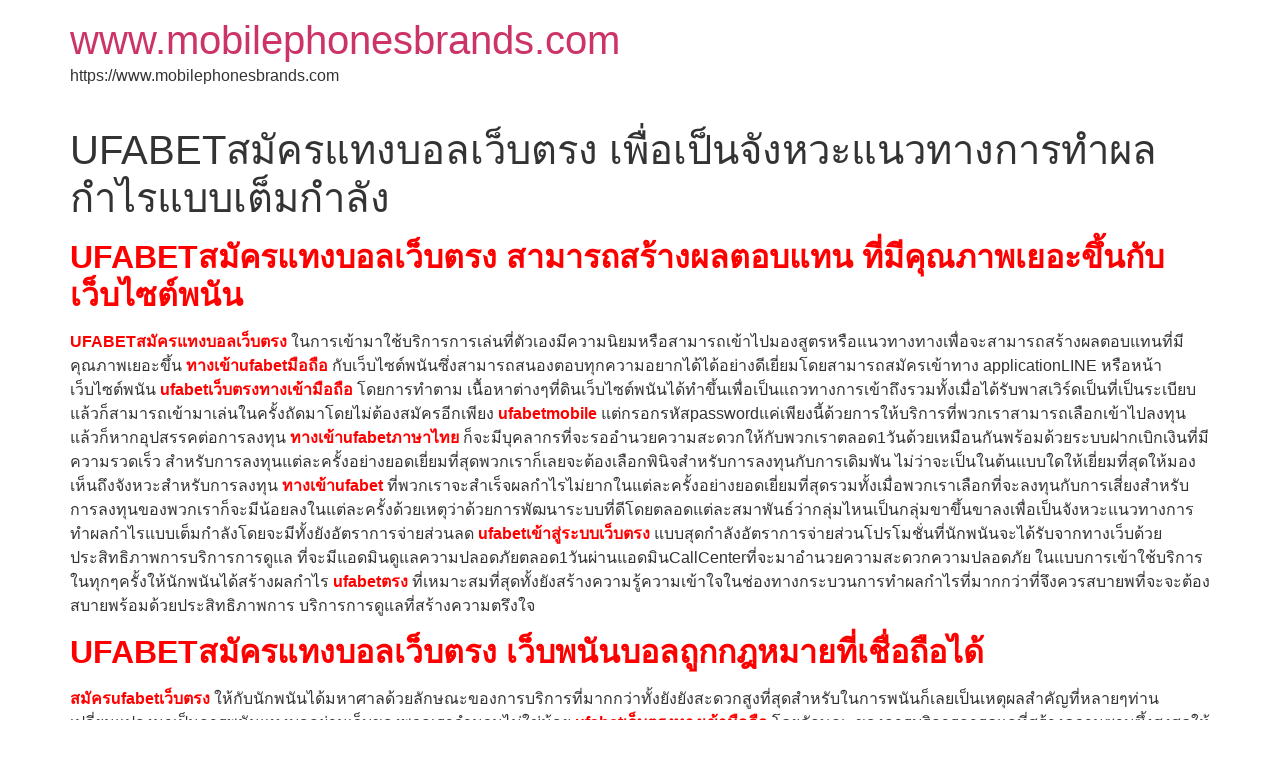

--- FILE ---
content_type: text/html; charset=UTF-8
request_url: https://www.mobilephonesbrands.com/ufabet%E0%B8%AA%E0%B8%A1%E0%B8%B1%E0%B8%84%E0%B8%A3%E0%B9%81%E0%B8%97%E0%B8%87%E0%B8%9A%E0%B8%AD%E0%B8%A5%E0%B9%80%E0%B8%A7%E0%B9%87%E0%B8%9A%E0%B8%95%E0%B8%A3%E0%B8%87/
body_size: 16481
content:
<!doctype html>
<html lang="th">
<head>
	<meta charset="UTF-8">
	<meta name="viewport" content="width=device-width, initial-scale=1">
	<link rel="profile" href="https://gmpg.org/xfn/11">
	<title>UFABETสมัครแทงบอลเว็บตรง เพื่อเป็นจังหวะแนวทางการทำผลกำไรแบบเต็มกำลัง &#8211; www.mobilephonesbrands.com</title>
<meta name='robots' content='max-image-preview:large' />
<link rel="alternate" type="application/rss+xml" title="www.mobilephonesbrands.com &raquo; ฟีด" href="https://www.mobilephonesbrands.com/feed/" />
<link rel="alternate" type="application/rss+xml" title="www.mobilephonesbrands.com &raquo; ฟีดความเห็น" href="https://www.mobilephonesbrands.com/comments/feed/" />
<link rel="alternate" title="oEmbed (JSON)" type="application/json+oembed" href="https://www.mobilephonesbrands.com/wp-json/oembed/1.0/embed?url=https%3A%2F%2Fwww.mobilephonesbrands.com%2Fufabet%25e0%25b8%25aa%25e0%25b8%25a1%25e0%25b8%25b1%25e0%25b8%2584%25e0%25b8%25a3%25e0%25b9%2581%25e0%25b8%2597%25e0%25b8%2587%25e0%25b8%259a%25e0%25b8%25ad%25e0%25b8%25a5%25e0%25b9%2580%25e0%25b8%25a7%25e0%25b9%2587%25e0%25b8%259a%25e0%25b8%2595%25e0%25b8%25a3%25e0%25b8%2587%2F" />
<link rel="alternate" title="oEmbed (XML)" type="text/xml+oembed" href="https://www.mobilephonesbrands.com/wp-json/oembed/1.0/embed?url=https%3A%2F%2Fwww.mobilephonesbrands.com%2Fufabet%25e0%25b8%25aa%25e0%25b8%25a1%25e0%25b8%25b1%25e0%25b8%2584%25e0%25b8%25a3%25e0%25b9%2581%25e0%25b8%2597%25e0%25b8%2587%25e0%25b8%259a%25e0%25b8%25ad%25e0%25b8%25a5%25e0%25b9%2580%25e0%25b8%25a7%25e0%25b9%2587%25e0%25b8%259a%25e0%25b8%2595%25e0%25b8%25a3%25e0%25b8%2587%2F&#038;format=xml" />
<style id='wp-img-auto-sizes-contain-inline-css'>
img:is([sizes=auto i],[sizes^="auto," i]){contain-intrinsic-size:3000px 1500px}
/*# sourceURL=wp-img-auto-sizes-contain-inline-css */
</style>
<style id='wp-emoji-styles-inline-css'>

	img.wp-smiley, img.emoji {
		display: inline !important;
		border: none !important;
		box-shadow: none !important;
		height: 1em !important;
		width: 1em !important;
		margin: 0 0.07em !important;
		vertical-align: -0.1em !important;
		background: none !important;
		padding: 0 !important;
	}
/*# sourceURL=wp-emoji-styles-inline-css */
</style>
<style id='wp-block-library-inline-css'>
:root{--wp-block-synced-color:#7a00df;--wp-block-synced-color--rgb:122,0,223;--wp-bound-block-color:var(--wp-block-synced-color);--wp-editor-canvas-background:#ddd;--wp-admin-theme-color:#007cba;--wp-admin-theme-color--rgb:0,124,186;--wp-admin-theme-color-darker-10:#006ba1;--wp-admin-theme-color-darker-10--rgb:0,107,160.5;--wp-admin-theme-color-darker-20:#005a87;--wp-admin-theme-color-darker-20--rgb:0,90,135;--wp-admin-border-width-focus:2px}@media (min-resolution:192dpi){:root{--wp-admin-border-width-focus:1.5px}}.wp-element-button{cursor:pointer}:root .has-very-light-gray-background-color{background-color:#eee}:root .has-very-dark-gray-background-color{background-color:#313131}:root .has-very-light-gray-color{color:#eee}:root .has-very-dark-gray-color{color:#313131}:root .has-vivid-green-cyan-to-vivid-cyan-blue-gradient-background{background:linear-gradient(135deg,#00d084,#0693e3)}:root .has-purple-crush-gradient-background{background:linear-gradient(135deg,#34e2e4,#4721fb 50%,#ab1dfe)}:root .has-hazy-dawn-gradient-background{background:linear-gradient(135deg,#faaca8,#dad0ec)}:root .has-subdued-olive-gradient-background{background:linear-gradient(135deg,#fafae1,#67a671)}:root .has-atomic-cream-gradient-background{background:linear-gradient(135deg,#fdd79a,#004a59)}:root .has-nightshade-gradient-background{background:linear-gradient(135deg,#330968,#31cdcf)}:root .has-midnight-gradient-background{background:linear-gradient(135deg,#020381,#2874fc)}:root{--wp--preset--font-size--normal:16px;--wp--preset--font-size--huge:42px}.has-regular-font-size{font-size:1em}.has-larger-font-size{font-size:2.625em}.has-normal-font-size{font-size:var(--wp--preset--font-size--normal)}.has-huge-font-size{font-size:var(--wp--preset--font-size--huge)}.has-text-align-center{text-align:center}.has-text-align-left{text-align:left}.has-text-align-right{text-align:right}.has-fit-text{white-space:nowrap!important}#end-resizable-editor-section{display:none}.aligncenter{clear:both}.items-justified-left{justify-content:flex-start}.items-justified-center{justify-content:center}.items-justified-right{justify-content:flex-end}.items-justified-space-between{justify-content:space-between}.screen-reader-text{border:0;clip-path:inset(50%);height:1px;margin:-1px;overflow:hidden;padding:0;position:absolute;width:1px;word-wrap:normal!important}.screen-reader-text:focus{background-color:#ddd;clip-path:none;color:#444;display:block;font-size:1em;height:auto;left:5px;line-height:normal;padding:15px 23px 14px;text-decoration:none;top:5px;width:auto;z-index:100000}html :where(.has-border-color){border-style:solid}html :where([style*=border-top-color]){border-top-style:solid}html :where([style*=border-right-color]){border-right-style:solid}html :where([style*=border-bottom-color]){border-bottom-style:solid}html :where([style*=border-left-color]){border-left-style:solid}html :where([style*=border-width]){border-style:solid}html :where([style*=border-top-width]){border-top-style:solid}html :where([style*=border-right-width]){border-right-style:solid}html :where([style*=border-bottom-width]){border-bottom-style:solid}html :where([style*=border-left-width]){border-left-style:solid}html :where(img[class*=wp-image-]){height:auto;max-width:100%}:where(figure){margin:0 0 1em}html :where(.is-position-sticky){--wp-admin--admin-bar--position-offset:var(--wp-admin--admin-bar--height,0px)}@media screen and (max-width:600px){html :where(.is-position-sticky){--wp-admin--admin-bar--position-offset:0px}}

/*# sourceURL=wp-block-library-inline-css */
</style><style id='global-styles-inline-css'>
:root{--wp--preset--aspect-ratio--square: 1;--wp--preset--aspect-ratio--4-3: 4/3;--wp--preset--aspect-ratio--3-4: 3/4;--wp--preset--aspect-ratio--3-2: 3/2;--wp--preset--aspect-ratio--2-3: 2/3;--wp--preset--aspect-ratio--16-9: 16/9;--wp--preset--aspect-ratio--9-16: 9/16;--wp--preset--color--black: #000000;--wp--preset--color--cyan-bluish-gray: #abb8c3;--wp--preset--color--white: #ffffff;--wp--preset--color--pale-pink: #f78da7;--wp--preset--color--vivid-red: #cf2e2e;--wp--preset--color--luminous-vivid-orange: #ff6900;--wp--preset--color--luminous-vivid-amber: #fcb900;--wp--preset--color--light-green-cyan: #7bdcb5;--wp--preset--color--vivid-green-cyan: #00d084;--wp--preset--color--pale-cyan-blue: #8ed1fc;--wp--preset--color--vivid-cyan-blue: #0693e3;--wp--preset--color--vivid-purple: #9b51e0;--wp--preset--gradient--vivid-cyan-blue-to-vivid-purple: linear-gradient(135deg,rgb(6,147,227) 0%,rgb(155,81,224) 100%);--wp--preset--gradient--light-green-cyan-to-vivid-green-cyan: linear-gradient(135deg,rgb(122,220,180) 0%,rgb(0,208,130) 100%);--wp--preset--gradient--luminous-vivid-amber-to-luminous-vivid-orange: linear-gradient(135deg,rgb(252,185,0) 0%,rgb(255,105,0) 100%);--wp--preset--gradient--luminous-vivid-orange-to-vivid-red: linear-gradient(135deg,rgb(255,105,0) 0%,rgb(207,46,46) 100%);--wp--preset--gradient--very-light-gray-to-cyan-bluish-gray: linear-gradient(135deg,rgb(238,238,238) 0%,rgb(169,184,195) 100%);--wp--preset--gradient--cool-to-warm-spectrum: linear-gradient(135deg,rgb(74,234,220) 0%,rgb(151,120,209) 20%,rgb(207,42,186) 40%,rgb(238,44,130) 60%,rgb(251,105,98) 80%,rgb(254,248,76) 100%);--wp--preset--gradient--blush-light-purple: linear-gradient(135deg,rgb(255,206,236) 0%,rgb(152,150,240) 100%);--wp--preset--gradient--blush-bordeaux: linear-gradient(135deg,rgb(254,205,165) 0%,rgb(254,45,45) 50%,rgb(107,0,62) 100%);--wp--preset--gradient--luminous-dusk: linear-gradient(135deg,rgb(255,203,112) 0%,rgb(199,81,192) 50%,rgb(65,88,208) 100%);--wp--preset--gradient--pale-ocean: linear-gradient(135deg,rgb(255,245,203) 0%,rgb(182,227,212) 50%,rgb(51,167,181) 100%);--wp--preset--gradient--electric-grass: linear-gradient(135deg,rgb(202,248,128) 0%,rgb(113,206,126) 100%);--wp--preset--gradient--midnight: linear-gradient(135deg,rgb(2,3,129) 0%,rgb(40,116,252) 100%);--wp--preset--font-size--small: 13px;--wp--preset--font-size--medium: 20px;--wp--preset--font-size--large: 36px;--wp--preset--font-size--x-large: 42px;--wp--preset--spacing--20: 0.44rem;--wp--preset--spacing--30: 0.67rem;--wp--preset--spacing--40: 1rem;--wp--preset--spacing--50: 1.5rem;--wp--preset--spacing--60: 2.25rem;--wp--preset--spacing--70: 3.38rem;--wp--preset--spacing--80: 5.06rem;--wp--preset--shadow--natural: 6px 6px 9px rgba(0, 0, 0, 0.2);--wp--preset--shadow--deep: 12px 12px 50px rgba(0, 0, 0, 0.4);--wp--preset--shadow--sharp: 6px 6px 0px rgba(0, 0, 0, 0.2);--wp--preset--shadow--outlined: 6px 6px 0px -3px rgb(255, 255, 255), 6px 6px rgb(0, 0, 0);--wp--preset--shadow--crisp: 6px 6px 0px rgb(0, 0, 0);}:root { --wp--style--global--content-size: 800px;--wp--style--global--wide-size: 1200px; }:where(body) { margin: 0; }.wp-site-blocks > .alignleft { float: left; margin-right: 2em; }.wp-site-blocks > .alignright { float: right; margin-left: 2em; }.wp-site-blocks > .aligncenter { justify-content: center; margin-left: auto; margin-right: auto; }:where(.wp-site-blocks) > * { margin-block-start: 24px; margin-block-end: 0; }:where(.wp-site-blocks) > :first-child { margin-block-start: 0; }:where(.wp-site-blocks) > :last-child { margin-block-end: 0; }:root { --wp--style--block-gap: 24px; }:root :where(.is-layout-flow) > :first-child{margin-block-start: 0;}:root :where(.is-layout-flow) > :last-child{margin-block-end: 0;}:root :where(.is-layout-flow) > *{margin-block-start: 24px;margin-block-end: 0;}:root :where(.is-layout-constrained) > :first-child{margin-block-start: 0;}:root :where(.is-layout-constrained) > :last-child{margin-block-end: 0;}:root :where(.is-layout-constrained) > *{margin-block-start: 24px;margin-block-end: 0;}:root :where(.is-layout-flex){gap: 24px;}:root :where(.is-layout-grid){gap: 24px;}.is-layout-flow > .alignleft{float: left;margin-inline-start: 0;margin-inline-end: 2em;}.is-layout-flow > .alignright{float: right;margin-inline-start: 2em;margin-inline-end: 0;}.is-layout-flow > .aligncenter{margin-left: auto !important;margin-right: auto !important;}.is-layout-constrained > .alignleft{float: left;margin-inline-start: 0;margin-inline-end: 2em;}.is-layout-constrained > .alignright{float: right;margin-inline-start: 2em;margin-inline-end: 0;}.is-layout-constrained > .aligncenter{margin-left: auto !important;margin-right: auto !important;}.is-layout-constrained > :where(:not(.alignleft):not(.alignright):not(.alignfull)){max-width: var(--wp--style--global--content-size);margin-left: auto !important;margin-right: auto !important;}.is-layout-constrained > .alignwide{max-width: var(--wp--style--global--wide-size);}body .is-layout-flex{display: flex;}.is-layout-flex{flex-wrap: wrap;align-items: center;}.is-layout-flex > :is(*, div){margin: 0;}body .is-layout-grid{display: grid;}.is-layout-grid > :is(*, div){margin: 0;}body{padding-top: 0px;padding-right: 0px;padding-bottom: 0px;padding-left: 0px;}a:where(:not(.wp-element-button)){text-decoration: underline;}:root :where(.wp-element-button, .wp-block-button__link){background-color: #32373c;border-width: 0;color: #fff;font-family: inherit;font-size: inherit;font-style: inherit;font-weight: inherit;letter-spacing: inherit;line-height: inherit;padding-top: calc(0.667em + 2px);padding-right: calc(1.333em + 2px);padding-bottom: calc(0.667em + 2px);padding-left: calc(1.333em + 2px);text-decoration: none;text-transform: inherit;}.has-black-color{color: var(--wp--preset--color--black) !important;}.has-cyan-bluish-gray-color{color: var(--wp--preset--color--cyan-bluish-gray) !important;}.has-white-color{color: var(--wp--preset--color--white) !important;}.has-pale-pink-color{color: var(--wp--preset--color--pale-pink) !important;}.has-vivid-red-color{color: var(--wp--preset--color--vivid-red) !important;}.has-luminous-vivid-orange-color{color: var(--wp--preset--color--luminous-vivid-orange) !important;}.has-luminous-vivid-amber-color{color: var(--wp--preset--color--luminous-vivid-amber) !important;}.has-light-green-cyan-color{color: var(--wp--preset--color--light-green-cyan) !important;}.has-vivid-green-cyan-color{color: var(--wp--preset--color--vivid-green-cyan) !important;}.has-pale-cyan-blue-color{color: var(--wp--preset--color--pale-cyan-blue) !important;}.has-vivid-cyan-blue-color{color: var(--wp--preset--color--vivid-cyan-blue) !important;}.has-vivid-purple-color{color: var(--wp--preset--color--vivid-purple) !important;}.has-black-background-color{background-color: var(--wp--preset--color--black) !important;}.has-cyan-bluish-gray-background-color{background-color: var(--wp--preset--color--cyan-bluish-gray) !important;}.has-white-background-color{background-color: var(--wp--preset--color--white) !important;}.has-pale-pink-background-color{background-color: var(--wp--preset--color--pale-pink) !important;}.has-vivid-red-background-color{background-color: var(--wp--preset--color--vivid-red) !important;}.has-luminous-vivid-orange-background-color{background-color: var(--wp--preset--color--luminous-vivid-orange) !important;}.has-luminous-vivid-amber-background-color{background-color: var(--wp--preset--color--luminous-vivid-amber) !important;}.has-light-green-cyan-background-color{background-color: var(--wp--preset--color--light-green-cyan) !important;}.has-vivid-green-cyan-background-color{background-color: var(--wp--preset--color--vivid-green-cyan) !important;}.has-pale-cyan-blue-background-color{background-color: var(--wp--preset--color--pale-cyan-blue) !important;}.has-vivid-cyan-blue-background-color{background-color: var(--wp--preset--color--vivid-cyan-blue) !important;}.has-vivid-purple-background-color{background-color: var(--wp--preset--color--vivid-purple) !important;}.has-black-border-color{border-color: var(--wp--preset--color--black) !important;}.has-cyan-bluish-gray-border-color{border-color: var(--wp--preset--color--cyan-bluish-gray) !important;}.has-white-border-color{border-color: var(--wp--preset--color--white) !important;}.has-pale-pink-border-color{border-color: var(--wp--preset--color--pale-pink) !important;}.has-vivid-red-border-color{border-color: var(--wp--preset--color--vivid-red) !important;}.has-luminous-vivid-orange-border-color{border-color: var(--wp--preset--color--luminous-vivid-orange) !important;}.has-luminous-vivid-amber-border-color{border-color: var(--wp--preset--color--luminous-vivid-amber) !important;}.has-light-green-cyan-border-color{border-color: var(--wp--preset--color--light-green-cyan) !important;}.has-vivid-green-cyan-border-color{border-color: var(--wp--preset--color--vivid-green-cyan) !important;}.has-pale-cyan-blue-border-color{border-color: var(--wp--preset--color--pale-cyan-blue) !important;}.has-vivid-cyan-blue-border-color{border-color: var(--wp--preset--color--vivid-cyan-blue) !important;}.has-vivid-purple-border-color{border-color: var(--wp--preset--color--vivid-purple) !important;}.has-vivid-cyan-blue-to-vivid-purple-gradient-background{background: var(--wp--preset--gradient--vivid-cyan-blue-to-vivid-purple) !important;}.has-light-green-cyan-to-vivid-green-cyan-gradient-background{background: var(--wp--preset--gradient--light-green-cyan-to-vivid-green-cyan) !important;}.has-luminous-vivid-amber-to-luminous-vivid-orange-gradient-background{background: var(--wp--preset--gradient--luminous-vivid-amber-to-luminous-vivid-orange) !important;}.has-luminous-vivid-orange-to-vivid-red-gradient-background{background: var(--wp--preset--gradient--luminous-vivid-orange-to-vivid-red) !important;}.has-very-light-gray-to-cyan-bluish-gray-gradient-background{background: var(--wp--preset--gradient--very-light-gray-to-cyan-bluish-gray) !important;}.has-cool-to-warm-spectrum-gradient-background{background: var(--wp--preset--gradient--cool-to-warm-spectrum) !important;}.has-blush-light-purple-gradient-background{background: var(--wp--preset--gradient--blush-light-purple) !important;}.has-blush-bordeaux-gradient-background{background: var(--wp--preset--gradient--blush-bordeaux) !important;}.has-luminous-dusk-gradient-background{background: var(--wp--preset--gradient--luminous-dusk) !important;}.has-pale-ocean-gradient-background{background: var(--wp--preset--gradient--pale-ocean) !important;}.has-electric-grass-gradient-background{background: var(--wp--preset--gradient--electric-grass) !important;}.has-midnight-gradient-background{background: var(--wp--preset--gradient--midnight) !important;}.has-small-font-size{font-size: var(--wp--preset--font-size--small) !important;}.has-medium-font-size{font-size: var(--wp--preset--font-size--medium) !important;}.has-large-font-size{font-size: var(--wp--preset--font-size--large) !important;}.has-x-large-font-size{font-size: var(--wp--preset--font-size--x-large) !important;}
/*# sourceURL=global-styles-inline-css */
</style>

<link rel='stylesheet' id='hello-elementor-css' href='https://www.mobilephonesbrands.com/wp-content/themes/hello-elementor/assets/css/reset.css?ver=3.4.5' media='all' />
<link rel='stylesheet' id='hello-elementor-theme-style-css' href='https://www.mobilephonesbrands.com/wp-content/themes/hello-elementor/assets/css/theme.css?ver=3.4.5' media='all' />
<link rel='stylesheet' id='hello-elementor-header-footer-css' href='https://www.mobilephonesbrands.com/wp-content/themes/hello-elementor/assets/css/header-footer.css?ver=3.4.5' media='all' />
<link rel="https://api.w.org/" href="https://www.mobilephonesbrands.com/wp-json/" /><link rel="alternate" title="JSON" type="application/json" href="https://www.mobilephonesbrands.com/wp-json/wp/v2/posts/507" /><link rel="EditURI" type="application/rsd+xml" title="RSD" href="https://www.mobilephonesbrands.com/xmlrpc.php?rsd" />
<meta name="generator" content="WordPress 6.9" />
<link rel="canonical" href="https://www.mobilephonesbrands.com/ufabet%e0%b8%aa%e0%b8%a1%e0%b8%b1%e0%b8%84%e0%b8%a3%e0%b9%81%e0%b8%97%e0%b8%87%e0%b8%9a%e0%b8%ad%e0%b8%a5%e0%b9%80%e0%b8%a7%e0%b9%87%e0%b8%9a%e0%b8%95%e0%b8%a3%e0%b8%87/" />
<link rel='shortlink' href='https://www.mobilephonesbrands.com/?p=507' />
<link rel="icon" href="https://www.mobilephonesbrands.com/wp-content/uploads/2022/12/cropped-UFABET-32x32.png" sizes="32x32" />
<link rel="icon" href="https://www.mobilephonesbrands.com/wp-content/uploads/2022/12/cropped-UFABET-192x192.png" sizes="192x192" />
<link rel="apple-touch-icon" href="https://www.mobilephonesbrands.com/wp-content/uploads/2022/12/cropped-UFABET-180x180.png" />
<meta name="msapplication-TileImage" content="https://www.mobilephonesbrands.com/wp-content/uploads/2022/12/cropped-UFABET-270x270.png" />
</head>
<body class="wp-singular post-template-default single single-post postid-507 single-format-standard wp-embed-responsive wp-theme-hello-elementor hello-elementor-default">


<a class="skip-link screen-reader-text" href="#content">Skip to content</a>


<header id="site-header" class="site-header">

	<div class="site-branding">
					<div class="site-title">
				<a href="https://www.mobilephonesbrands.com/" title="Home" rel="home">
					www.mobilephonesbrands.com				</a>
			</div>
						<p class="site-description">
				https://www.mobilephonesbrands.com			</p>
						</div>

	</header>

<main id="content" class="site-main post-507 post type-post status-publish format-standard has-post-thumbnail hentry category-uncategorized">

			<div class="page-header">
			<h1 class="entry-title">UFABETสมัครแทงบอลเว็บตรง เพื่อเป็นจังหวะแนวทางการทำผลกำไรแบบเต็มกำลัง</h1>		</div>
	
	<div class="page-content">
		<h2><span style="color: #ff0000;"><strong>UFABETสมัครแทงบอลเว็บตรง สามารถสร้างผลตอบแทน ที่มีคุณภาพเยอะขึ้นกับเว็บไซต์พนัน</strong></span></h2>
<p><span style="color: #ff0000;"><strong>UFABETสมัครแทงบอลเว็บตรง </strong></span><span style="font-weight: 400;">ในการเข้ามาใช้บริการการเล่นที่ตัวเองมีความนิยมหรือสามารถเข้าไปมองสูตรหรือแนวทางทางเพื่อจะสามารถสร้างผลตอบแทนที่มีคุณภาพเยอะขึ้น <span style="color: #ff0000;"><b>ทางเข้าufabetมือถือ</b></span> กับเว็บไซต์พนันซึ่งสามารถสนองตอบทุกความอยากได้ได้อย่างดีเยี่ยมโดยสามารถสมัครเข้าทาง applicationLINE หรือหน้าเว็บไซต์พนัน <span style="color: #ff0000;"><b>ufabetเว็บตรงทางเข้ามือถือ</b></span> โดยการทำตาม เนื้อหาต่างๆที่ดินเว็บไซต์พนันได้ทำขึ้นเพื่อเป็นแถวทางการเข้าถึงรวมทั้งเมื่อได้รับพาสเวิร์ดเป็นที่เป็นระเบียบแล้วก็สามารถเข้ามาเล่นในครั้งถัดมาโดยไม่ต้องสมัครอีกเพียง <span style="color: #ff0000;"><b>ufabetmobile</b></span> แต่กรอกรหัสpasswordแค่เพียงนี้ด้วยการให้บริการที่พวกเราสามารถเลือกเข้าไปลงทุนแล้วก็หากอุปสรรคต่อการลงทุน <span style="color: #ff0000;"><b>ทางเข้าufabetภาษาไทย</b></span> ก็จะมีบุคลากรที่จะรออำนวยความสะดวกให้กับพวกเราตลอด1วันด้วยเหมือนกันพร้อมด้วยระบบฝากเบิกเงินที่มีความรวดเร็ว สำหรับการลงทุนแต่ละครั้งอย่างยอดเยี่ยมที่สุดพวกเราก็เลยจะต้องเลือกพินิจสำหรับการลงทุนกับการเดิมพัน ไม่ว่าจะเป็นในต้นแบบใดให้เยี่ยมที่สุดให้มองเห็นถึงจังหวะสำหรับการลงทุน <span style="color: #ff0000;"><b>ทางเข้าufabet</b></span> ที่พวกเราจะสำเร็จผลกำไรไม่ยากในแต่ละครั้งอย่างยอดเยี่ยมที่สุดรวมทั้งเมื่อพวกเราเลือกที่จะลงทุนกับการเสี่ยงสำหรับการลงทุนของพวกเราก็จะมีน้อยลงในแต่ละครั้งด้วยเหตุว่าด้วยการพัฒนาระบบที่ดีโดยตลอดแต่ละสมาพันธ์ว่ากลุ่มไหนเป็นกลุ่มขาขึ้นขาลงเพื่อเป็นจังหวะแนวทางการทำผลกำไรแบบเต็มกำลังโดยจะมีทั้งยังอัตราการจ่ายส่วนลด <span style="color: #ff0000;"><b>ufabetเข้าสู่ระบบเว็บตรง</b></span> แบบสุดกำลังอัตราการจ่ายส่วนโปรโมชั่นที่นักพนันจะได้รับจากทางเว็บด้วยประสิทธิภาพการบริการการดูแล ที่จะมีแอดมินดูแลความปลอดภัยตลอด1วันผ่านแอดมินCallCenterที่จะมาอำนวยความสะดวกความปลอดภัย ในแบบการเข้าใช้บริการในทุกๆครั้งให้นักพนันได้สร้างผลกำไร <span style="color: #ff0000;"><b>ufabetตรง</b></span> ที่เหมาะสมที่สุดทั้งยังสร้างความรู้ความเข้าใจในช่องทางกระบวนการทำผลกำไรที่มากกว่าที่จึงควรสบายพที่จะจะต้องสบายพร้อมด้วยประสิทธิภาพการ บริการการดูแลที่สร้างความตรึงใจ</span></p>
<h2><span style="color: #ff0000;"><b>UFABETสมัครแทงบอลเว็บตรง <strong>เว็บพนันบอลถูกกฎหมายที่เชื่อถือได้</strong></b></span></h2>
<p><span style="font-weight: 400;"><span style="color: #ff0000;"><b>สมัครufabetเว็บตรง </b></span>ให้กับนักพนันได้มหาศาลด้วยลักษณะของการบริการที่มากกว่าทั้งยังยังสะดวกสูงที่สุดสำหรับในการพนันก็เลยเป็นเหตุผลสำคัญที่หลายๆท่านเปลี่ยนแปลงมาเป็นการพนันแทงบอลผ่านเว็บของพวกเราจำนวนไม่ใช่น้อย <span style="color: #ff0000;"><b>ufabetเว็บตรงทางเข้ามือถือ</b></span> โดยลักษณะของการบริการการดูแลที่สร้างความซาบซึ้งสูงสุดให้กับนักพนันได้รับจังหวะแนวทางการทำผลกำไร <span style="color: #ff0000;"><b>ufabetทางเข้า</b></span> ที่มากกกล่าวถึงการดูแลในระบบที่นำสมัยมีการปรับปรุงอย่างสม่ำเสมอให้นักพนันได้ร่วมสนุกสนานไปกับเว็บประสิทธิภาพแล้วก็สร้างรายได้กันมากมายก่ายกองโดยทางเว็บของพวกเรา <span style="color: #ff0000;"><b>ทางเข้าufabetภาษาไทยเว็บพนัน</b></span> ยังได้รับการรับรองพนันบอลผ่านเว็บไซต์เป็นการพนันเกมการเดิมพันบอลผ่านเว็บไซต์แทงบอลออนไลน์ที่ทำให้นักการพนันบอลนั้น <span style="color: #ff0000;"><b>เข้าสู่ระบบufabet</b></span> ไม่คลาดโอกาสสำหรับเพื่อการสร้างกำไรที่ทำให้นักเสี่ยงดวงบอลนั้นสามารถใช้อินเตอร์เน็ตเข้ามาวางเดิมพันเกมการเดิมพันบอลในแต่ละรอบได้โดยง่ายเร็วไม่ยุ่งยากสลับซับซ้อนอะไรอีกด้วยที่ทำให้นักการพนันบอลสามารถเข้ามาลงทุน <span style="color: #ff0000;"><b>ufabetautobet</b></span> กับเว็บไซต์พนันออนไลน์ได้โดยตรงที่ทำให้นักเล่นการพนันบอลนั้นไม่คลาดโอกาสสำหรับการต่อยอดการลงทุนที่มีแบบ</span></p>
<h2><span style="color: #ff0000;"><b>ufabetเว็บแม่ <strong>เลือกเว็บพนันบอล ดีที่สุดแบบง่ายๆ</strong></b></span></h2>
<p><span style="font-weight: 400;">การพนันเกมการเดิมพันบอล <span style="color: #ff0000;"><b>ทางเข้าแทงบอลufabet</b></span> ให้กับนักเสี่ยงโชคบอลได้เลือกพนันได้ตรงกับสิ่งที่ต้องการของนักเสี่ยงดวงบอลไม่ว่าจะเป็นเกมการเดิมพันบอลในรูปแบบใหม่ๆที่เว็บไซต์แทงบอลออนไลน์นั้นก็ได้ปรับปรุงมาเพื่อทำให้นักเสี่ยงโชคบอลสามารถ <span style="color: #ff0000;"><b>ufabetฝากถอนไม่มีขั้นต่ำ</b></span> เข้ามาวางเดิมพันกับเว็บไซต์พนันออนไลน์ได้โดยตรงแล้วก็ยังเป็นเหตุให้นักเสี่ยงดวงบอลสามารถเข้ามารับสิทธิพิเศษ <span style="color: #ff0000;"><b>เว็บพนันออนไลน์ufabet</b></span> หรือโปรโมชั่นต่างๆจากเว็บไซต์แทงบอลออนไลน์ได้โดยตรงอีกด้วยที่ทำให้นักเสี่ยงดวงบอลนั้นสามารถประยุกต์ใช้ผลดี <span style="color: #ff0000;"><b>สมัครufabetฝากถอนผ่านวอเลทไม่มีขั้นต่ำ</b></span> สำหรับในการพนันเกมการเดิมพันบอลได้โดยตรงเพื่อเป็นการลดการเสี่ยงสำหรับในการใช้เงินลงทุนได้อย่างยอดเยี่ยมรวมทั้งยังแพงอัตราต่อรองที่มอบให้กับนักเสี่ยงโชคบอลได้ครบถ้วนซึ่งสามารถ <span style="color: #ff0000;"><b>ufabetthai.vip</b></span> สร้างกำไรได้โดยตรงที่ทำให้นักเสี่ยงโชคบอลนั้นสามารถเข้าถึงเว็บไซต์แทงบอลออนไลน์ได้คุ้มที่สุดแม้นักวางเดิมพันแต่ละคนอยากได้ทำเงินให้เกิดมาจากการพนันบอล <span style="color: #ff0000;"><b>เว็บพนันufabet</b></span> การพนันบอลให้ได้เงินมันจึงควรจะต้องรู้จักเปลี่ยนแปลงปรับใช้แบบอย่างแปลงการพนันในแต่ละคู่บอลให้ควรจะเหตุเพราะลักษณะของราคาต่างๆที่เปิดออกมาอีก</span></p>
<h2><span style="color: #ff0000;"><b>UFABETสมัครแทงบอลเว็บตรง สร้างช่องทางสำหรับเพื่อการลงทุน</b></span></h2>
<p><span style="font-weight: 400;"><span style="color: #ff0000;"><b>ufabetสมัคร </b></span>ทั้งการแข่งขันชิงชัยวัตถุมีความต้องการเป้าหมายของการประลองมันย่อมมีความแตกต่างออกไปคุณก็เลย <span style="color: #ff0000;"><b>ufabetagent</b></span> ไม่สามารถที่จะใช้ลักษณะใดแบบหนึ่งหรือการพนันที่จะด้วยเหมือนกันซ้ำกับบอลทุกคู่เพื่อนำมาทำผลกำไรได้หากผู้เข้าร่วมพนันที่แลเห็น <span style="color: #ff0000;"><b>ufabet2023automebet</b></span> หนทางพวกนี้แล้วหลังจากนั้นก็สร้างแนวทาง <span style="color: #ff0000;"><b>เล่นufabet</b></span> ให้มีการทำเงินขึ้นมาได้มันย่อมเป็นประโยชน์ให้เกิดขึ้นกับคุณก็น้อยเมื่ออยากสร้างช่องทางสำหรับเพื่อการลงทุนการพนันบอล <span style="color: #ff0000;"><b>เว็บตรงufabet</b></span> ให้ถูกในความคุ้มราคาการดูแลการบริการที่มากกว่าที่จะย้ำในความปลอดภัยลักษณะของการพนันที่จะมีแอดมินดูแลบริการตลอด1วันผ่านแอดมินCallCenterที่จะมาอำนวยความสะดวก <span style="color: #ff0000;"><b>แจ้งฝากถอนufabet</b></span> ไม่มีอันตรายนักพนันได้สร้างรายได้ที่มากกว่าที่จะย้ำสำหรับการดูแลการบริการโดยจะมีมาตรฐานสากลเข้ามารองรับแล้วก็ยังมีการเปิดการพนันแทงบอล <span style="color: #ff0000;"><b>ลิ้งค์ufabet</b></span> ได้อย่างนานาประการแบบไม่ว่าจะเป็นการพนันบอลผู้เดียวบอลสเต็ปบอลคู่บอลสดเกมต่างๆหรือมวยไทยที่มีให้รับดูกันแบบชูต่อยก <span style="color: #ff0000;"><b>คาสิโนufabet</b></span> เพื่อไม่พลาดแก่การต่อว่าดตามรับดูรับพนันยังสามารถเล่นผ่านระบบโทรศัพท์มือถือระบบAndroidที่จะสบาย</span></p>
<p><a href="https://th.wikipedia.org/wiki/%E0%B9%80%E0%B8%9A%E0%B8%99_%E0%B8%8A%E0%B8%B4%E0%B8%A5%E0%B9%80%E0%B8%A7%E0%B8%A5%E0%B8%A5%E0%B9%8C" target="_blank" rel="nofollow noopener"><img fetchpriority="high" decoding="async" class="size-medium wp-image-509 aligncenter" src="https://www.mobilephonesbrands.com/wp-content/uploads/2023/04/เบน-ชิลเวลล์-300x178.png" alt="เบน ชิลเวลล์" width="300" height="178" srcset="https://www.mobilephonesbrands.com/wp-content/uploads/2023/04/เบน-ชิลเวลล์-300x178.png 300w, https://www.mobilephonesbrands.com/wp-content/uploads/2023/04/เบน-ชิลเวลล์-1024x606.png 1024w, https://www.mobilephonesbrands.com/wp-content/uploads/2023/04/เบน-ชิลเวลล์-768x455.png 768w, https://www.mobilephonesbrands.com/wp-content/uploads/2023/04/เบน-ชิลเวลล์.png 1394w" sizes="(max-width: 300px) 100vw, 300px" /></a></p>
<p>&nbsp;</p>
<h2><span style="color: #ff0000;"><b>ufabetเว็บตรงทางเข้า <strong>มีบริการที่ดีเลิศ ฝาก-ถอน โอนไว เล่นจริง-จ่ายจริง</strong></b></span></h2>
<p><span style="font-weight: 400;">สำหรับการใช้การเปลี่ยนแปลง <span style="color: #ff0000;"><b>ufabetauto</b></span> ของตารางการแข่งขันชิงชัยได้ตลอดระยะเวลาก็เลยกำเนิดความพอใจและก็เป็นโอกาสที่ได้รับความนิยมในตอนนี้ที่หลายๆท่านแปลงมาเป็นการพนันแทงบอลผ่านทางเว็บที่กำลังจะได้ <span style="color: #ff0000;"><b>ufabetเว็บตรงไม่ผ่านเอเย่นต์</b></span> รับความปลอดภัยการดูแลการบริการที่มากกว่าที่จะมีแอดมินดูแลบริการตลอดระยะเวลา <span style="color: #ff0000;"><b>ufabetautowallet</b></span> ก็เลยเป็นเหตุผลสำคัญที่หลายๆท่านเลือกเว็บของพวกเราสำหรับเพื่อการพนันมาอย่างนานการพนันบอลให้ถูก <span style="color: #ff0000;"><b>wwwufabet</b></span> สำหรับเบื้องต้นสำคัญของการพนันบอลเป็นวิธีการทำความรู้ความเข้าใจกับสาเหตุต่างๆซึ่งเป็นส่วนประกอบหลักกับการชี้วัดการบูดเน่าแล้วก็ความคุ้มราคาสำหรับ <span style="color: #ff0000;"><b>ufabetใหม่</b></span> เพื่อการลงทุนในแต่ละครั้งได้อย่างดีเยี่ยมนั่นเองเหมือนกับแนวทางการทำความรู้ความเข้าใจกับการกำหนดอัตราต่อรองปริมาณประตูซึ่งโน่นจะเป็นการนำมาซึ่งการก่อให้เกิดการเลือกวางเดิมพันได้ถูกต้องแม่นยำเยอะขึ้น <span style="color: #ff0000;"><b>ufabettruewallet</b></span> อย่างไม่ต้องสงสัยกับจังหวะของผลจากการแข่งขันที่จะเกิดขึ้นในอนาคตไม่ว่าจะเป็นการแทงกลุ่ม <span style="color: #ff0000;"><b>สมัครufabet</b></span> ที่ดีกว่าหรือแทงกลุ่มที่ด้อยกว่าก็ตามกับความน่าจะเป็นที่ใกล้เคียงกับเรื่องจริงได้มากที่สุดนั่นเอง</span></p>
<h2><span style="color: #ff0000;"><b>ufabetเว็บหลัก <strong>อันดับ 1 บริการด้วยระบบออโต้ 100% ตลอด 24 ชั่วโมง</strong></b></span></h2>
<p><span style="font-weight: 400;">ในการเข้ามาใช้บริการ <span style="color: #ff0000;"><b>ufabetthai</b></span> การเล่นที่ตัวเองมีความนิยมชมชอบหรือสามารถเข้าไปมองสูตรหรือแนวทางทางเพื่อจะสามารถสร้างผลตอบแทนที่มีคุณภาพมากเพิ่มขึ้น <span style="color: #ff0000;"><b>ufabet.com</b></span> กับเว็บไซต์พนันซึ่งสามารถสนองตอบทุกความปรารถนาได้อย่างดีเยี่ยมโดยสามารถสมัครเข้าทางapplicationLINEหรือหน้าเว็บไซต์พนัน <span style="color: #ff0000;"><b>ทางเข้าแทงบอลufabet</b></span> โดยการทำตามเนื้อหาต่างๆพื้นที่เว็บไซต์พนันได้ทำขึ้นเพื่อเป็นแถวทางการเข้าถึงแล้วก็ <span style="color: #ff0000;"><b>ufabetcom</b></span> เมื่อได้รับพาสเวิร์ดเป็นที่เป็นระเบียบแล้วก็สามารถเข้ามาเล่นในคราวถัดไปโดยไม่ต้องสมัครอีกเพียงแค่กรอกรหัสpassword <span style="color: #ff0000;"><b>agentufabet</b></span> แค่เพียงนี้การเล่นเป็นการเล่นที่ได้มาซึ่งความมีชัยอย่างแท้จริงเป็นลู่ทาง <span style="color: #ff0000;"><b>ufabetมือถือ</b></span> อกของคนสมัยใหม่ที่รู้จักการพนันบอลอย่างมีสติสัมปชัญญะแล้วก็รู้จักเลือกที่จะเล่นการเล่นผู้ที่ต้องการจะควบคุมทุกๆอย่างในชีวิตด้วยตัวเองการเล่นพนันออนไลน์มีข้อตกลงและก็กฎระเบียบเพียงนิดหน่อยเพื่อใช้เป็นแถวทางในการเล่นพนันอย่างแม่นยำในเว็บไซต์เพื่อหลายคนได้เล่นพนันได้อย่างแม่นยำ <span style="color: #ff0000;"><b>ufabetฝากถอนไม่มีขั้นต่ํา</b></span> เว็บไซต์เป็นการลงรายละเอียดเพียงแค่นั้นขึ้นกับพวกเราว่าจะเล่นพนันอย่างไรให้ตนเองชนะพร้อมด้วยประสิทธิภาพ</span></p>
<h2><span style="color: #ff0000;"><b>ufabetเข้าสู่ระบบทางเข้า <strong>รีวิวเว็บพนันเชื่อถือได้ 2023 ฉบับรวบรัด เข้าใจง่าย</strong></b></span></h2>
<p><span style="font-weight: 400;">การบริการการดูแลที่สร้างความซาบซึ้งให้กับนักพนันได้อย่างใหญ่โต ด้วยลักษณะของการบริการที่มากกว่าทั้งยังสะดวกสูงที่สุดสำหรับในการพนันก็เลยเป็นเหตุผลสำคัญที่หลายๆท่านแปลงมาเป็นการพนันแทงบอลผ่านเว็บของพวกเราจำนวนไม่ใช่น้อยโดยลักษณะของการบริการการดูแลที่สร้างความซาบซึ้งสูงสุด ให้กับนักพนันได้รับจังหวะวิธีการทำผลกำไรที่มากกเกี่ยวกับการดูแลในระบบที่ล้ำยุคมีการปรับปรุงอย่างสม่ำเสมอให้นักพนันได้ร่วมบันเทิงใจไปกับเว็บประสิทธิภาพและก็สร้างรายได้กันเป็นอันมากจากผู้เข้าใช้บริการมากไม่น้อยเลยทีเดียว ก็เว็บของพวกเรามีอัตราการจ่ายผลตอบแทนที่เหมาะสมที่สุดในทุกๆครั้งของการพร้อมทั้งโบนัสต่างที่นักพนันจะได้รับจากทางเว็บด้วยความคุ้มราคาสำหรับการเข้าใช้บริการและก็จังหวะการบทได้กำไรที่เยี่ยมที่สุดสำหรับการเข้าใช้บริการในทุกๆ ครั้งจำเป็นที่จะต้องสร้างจังหวะแนวทางการทำผลกำไรแบบสุดกำลังโดยย้ำในลักษณะของการผลิตรายได้ที่จะจำต้องสบายเยอะที่สุดในการพนันพร้อมกับการบริการการดูแลที่จะมีมาตรฐานสากลเข้ามารองรับความปลอดภัย</span></p>
<h2><span style="color: #ff0000;"><b>ufabetเว็บตรง <strong>เว็บพนันบอลออนไลน์พร้อมรายละเอียดต่าง ๆ</strong></b></span></h2>
<p><span style="font-weight: 400;"> <span style="color: #ff0000;"><b>ufabetฝากถอนเร็ว </b></span>ให้นางเต็มพันได้สร้างรายได้อย่างสนุกรวมทั้งเพลิดเพลินใจไปกับการได้รับโบนัสจากทางเว็บการพนันบอลให้ได้เงินกับหนทางการพนันของว่า <span style="color: #ff0000;"><b>ทางเข้าเล่นufabet</b></span> จะมีแบบการพนันลักษณะไหนที่จะเอามาทำเป็นจังหวะให้มีการได้กำไรขึ้นมาในแต่ละตัวมายน้อยมากขนาดไหนถึงแม้สามารถเลือกช่องทางที่ดีมันย่อมเป็นจังหวะที่ดีมากยิ่งกว่า <span style="color: #ff0000;"><b>www.ufabet.com</b></span> สำหรับในการได้กำไรให้เกิดมาเนื่องจากว่าไม่ว่าคุณเลือกพนันทุกตัวเลือกถ้าลักษณะพวกนั้นสร้างช่องทำเงินมันย่อม <span style="color: #ff0000;"><b>ทางเข้าagentufabet</b></span> ซึ่งก็คือช่องทางที่ดียิ่งขึ้นสำหรับเพื่อการสร้างผลกำไรให้เกิดมาแม้เลือกแบบที่ไม่เหมาะสมมันก็ย่อมเป็นจังหวะที่คุณจะทำเงินกับเกมลักษณะข้อจำกัดอะไรก็ตามย่อมลดน้อยกันไป <span style="color: #ff0000;"><b>allnewufabet</b></span> ด้วยการพนันบอลให้ถูกในความคุ้มราคาการดูแลการบริการที่มากกว่าที่จะเน้นในความปลอดภัยลักษณะของการพนันที่จะมีแอดมินดูแลบริการตลอด1วันผ่านแอดมินCallCenter <span style="color: #ff0000;"><b>ufabetฝาก20รับ100</b></span> ที่จะมาอำนวยความสะดวกไม่เป็นอันตรายนักพนันได้สร้างรายได้ที่มากกว่า <span style="color: #ff0000;"><b>ufabetฝาก-ถอนออโต้</b></span> ที่จะย้ำสำหรับเพื่อการดูแลการบริการโดยจะมีมาตรฐานสากลเข้ามารองรับรวมทั้งยังมี <span style="color: #ff0000;"><b>ufabetฝาก-ถอนtruewallet</b></span> การเปิดการพนันแทงบอลได้อย่างนานัปการแบบไม่ว่าจะเป็นการพนันบอลคนเดียว</span></p>
<h2><span style="color: #ff0000;"><b>ทางเข้าufabet <strong>แทงบอลสเต็ปแตกรับเงินทันที</strong></b></span></h2>
<p><span style="font-weight: 400;">บอลสเต็ปบอลคู่บอลสดเกมต่างๆ <span style="color: #ff0000;"><b>ufabetautotruewallet</b></span> หรือมวยไทยที่มีให้รับดูกันแบบชูต่อยกเพื่อไม่พลาดแก่การตำหนิดตามรับดูรับพนันยังสามารถเล่นผ่านระบบโทรศัพท์มือถือระบบAndroidที่จะสบายสำหรับ <span style="color: #ff0000;"><b>ufabet.</b></span> เพื่อการใช้การเคลื่อนที่ของตารางการประลองได้ตลอดระยะเวลาก็เลยกำเนิดความพอใจรวมทั้งเป็นลู่ทางยอดฮิตในขณะนี้ที่หลายๆท่านแปลง <span style="color: #ff0000;"><b>เข้าufabet</b></span> มาเป็นการพนันแทงบอลผ่านทางเว็บที่กำลังจะได้รับความปลอดภัยการดูแลการบริการที่มากกว่าที่จะมีแอดมินดูแลบริการตลอด <span style="color: #ff0000;"><b>ufabetservice</b></span> ระยะเวลาก็เลยเป็นเหตุผลสำคัญที่หลายๆท่านเลือกเว็บของพวกเราสำหรับการพนันมาอย่างช้านานโดยมีการเปิดตารางการแข่งขันชิงชัยของผลบอลย้อนไปให้กับนักพนันได้รับดูเพื่อเป็นการเอามาพินิจพิจารณาเทียบจังหวะ <span style="color: #ff0000;"><b>ufabetthaivip</b></span> การตัดสินใจลงทุนกับทางเว็บของพวกเราที่กำลังจะได้รับผลตอบแทนที่เยี่ยมที่สุดในทุกๆครั้งของการเข้าใช้บริการด้วยต้นแบบระบบที่ล้ำสมัยและก็มีลักษณะของการพนันที่มากกว่าเพื่อนักพนันสะดวกในทุกๆครั้งของการเข้าใช้บริการ <span style="color: #ff0000;"><b>ufabetแจกฟรีเครดิต30usd</b></span> ซึ่งเป็นเหตุผลสำคัญที่หลายๆคนเปลี่ยนแปลงมาเป็นการพนันผ่านทางเว็บที่จะมีคุณภาพการดูแล</span></p>
<h2><span style="color: #ff0000;"><b>ufabetเข้าสู่ระบบ <strong>เว็บเดิมพันกีฬาที่ได้รับความนิยมในเมืองไทยมาเป็นเวลานาน</strong></b></span></h2>
<p><span style="font-weight: 400;">การบริการโดยจะมีแอดมินดูแลบริการ <span style="color: #ff0000;"><b>เว็บufabet</b></span> โดยตลอดเพื่อนักพนันได้สร้างรายได้ที่เหมาะสมที่สุดในทุกๆครั้งของการพนันด้วยแบบอย่างระบบความปลอดภัยแล้วก็ลักษณะของการพนันอย่างเต็มเปี่ยม <span style="color: #ff0000;"><b>ufabetวอเลท</b></span> ก็เลยเป็นเหตุผลสำคัญที่ผู้คนจำนวนมากเลือกเว็บของพวกเราสำหรับเพื่อการพนันมาอย่างนานด้วยต้นแบบระบบความปลอดภัย <span style="color: #ff0000;"><b>ufabetkick</b></span> การดูแลการบริการที่มากกว่าที่จะสร้างผลตอบแทนที่เหมาะสมที่สุดเพื่อความสบายสบาย <span style="color: #ff0000;"><b>ufabet24hr</b></span> ในทุกๆครั้งของการเข้าใช้บริการด้วยแบบประสิทธิภาพการดูแลที่มากกว่าเว็บอื่นๆสำหรับเพื่อการพนัน <span style="color: #ff0000;"><b>ufabetทางเข้าเล่น</b></span> ที่มากกว่าการพนันบอลให้ถูกสำหรับเบื้องต้นสำคัญของการพนันบอลเป็นแนวทางการทำความรู้ความเข้าใจกับเหตุต่างๆซึ่ง <span style="color: #ff0000;"><b>ufabetทางเข้าเล่น</b></span> เป็นส่วนประกอบหลักกับการชี้วัดการเน่าเหม็นและก็ความคุ้มราคาสำหรับในการลงทุนในแต่ละครั้งได้อย่างดีเยี่ยมนั่นเองเหมือนกันกับวิธีการทำความรู้ความเข้าใจกับการกำหนดอัตราต่อรองปริมาณประตูซึ่งโน่นจะเป็นการส่งผลให้เกิดการเลือกวางเดิมพันได้แม่นมากเพิ่มขึ้นอย่างไม่ต้องสงสัย <span style="color: #ff0000;"><b>ufabetบนมือถือ</b></span> กับช่องทางของผลของการแข่งขันที่จะเกิดขึ้นในอนาคตไม่ว่าจะเป็นการแทงกลุ่ม</span></p>
<h3><span style="color: #ff0000;"><b>ufabet.com <strong>เว็บไซต์แทงบอลออนไลน์ที่เล่นได้อย่างปลอดภัย</strong></b></span></h3>
<p><span style="font-weight: 400;">ที่ได้เปรียบหรือแทงกลุ่มที่ด้อยกว่าก็ตามกับความน่าจะเป็นที่ใกล้เคียง <span style="color: #ff0000;"><b>แทงบอลufabet</b></span> กับความเป็นจริงได้มากที่สุดนั่นเองการเดิมพัน​ออนไลน์​ได้เงิน​จริง​การเดิมพันออนไลน์โน่นด้วยหรือความพอใจของคนเรา <span style="color: #ff0000;"><b>เว็บufabet</b></span> ให้มาใช้บริการได้เยอะมากๆด้วยเหตุว่ามีความสบายสบายที่ทำให้ผู้คนในชุมชนและก็พอใจที่ใช้บริการความสบายสบายก็คือการที่คุณจะไม่ต้องเดินทางไปยังสถานที่ให้บริการ <span style="color: #ff0000;"><b>ufabetเว็บตรง</b></span> และไม่จะต้องใช้เวลานานๆสำหรับในการพนันออนไลน์ที่ใช้บริการได้ในตอนนี้จะมีความบันเทิงและก็ใช้บริการได้เมื่ออยากผ่านระบบออนไลน์ที่นำให้</span></p>
<p><span style="font-weight: 400;">เผื่อได้ใช้บริการ <span style="color: #ff0000;"><b>ติดต่อufabet</b></span> ก้าวหน้าที่สุดจะไม่ต้องมีความลำบากตรากตรำแม้กระทั้งนิดหน่อยในทุกวันนี้ยังมีเว็บที่ให้บริการจำนวนมากแบบเว็บเพจ <span style="color: #ff0000;"><b>เว็บตรงufabet</b></span> ด้วยสำหรับเพื่อการใช้บริการสำหรับในการพนันออนไลน์ที่จะใช้บริการซึ่งสามารถเรียกใช้บริการได้ดังที่คุณอยากได้การเล่นยังสามารถเล่นได้ง่ายผ่านระบบโทรศัพท์มือถือ <span style="color: #ff0000;"><b>ทางufabet</b></span> ของคุณนั่นเองและก็ยังมีการรองรับหลักหลายระบบทำให้สมาชิกเล่นได้ง่ายอย่างยิ่งจริงๆ <span style="color: #ff0000;"><b>คาสิโนufabet</b></span> สามารถแบ่งเป็นชุดได้มากมายเพื่อลดทุนได้ดีมากยิ่งกว่าแทงแบบเต็งมันจะมีหลายแบบสำหรับในการแทง</span></p>
<p><span style="font-weight: 400;"><span style="color: #ff0000;"><b>memberufabet </b></span>ถ้าหากแทงทางเว็บไซต์ออนไลน์นั้นแตกต่างจากแทงตามโต๊ะบอลแบบออนไลน์เป็นการพนันบอลในเว็บซึ่งพวกเราต้องกระทำลงทะเบียนสมัครสมาชิกเพื่อแสดงข้อมูลส่วนตัวบางประการ <span style="color: #ff0000;"><b>ทางเข้าหน้าเว็บwww ufabet com</b></span> เท่าที่จะเป็นซึ่งข้อมูลนั้นจะมีระบบระเบียบรักษาความปลอดภัย <span style="color: #ff0000;"><b>ufabetsocial</b></span> การพนันบอลลำพังนั้นยังเป็นการเล่นซึ่งสามารถเล่นได้อย่างง่ายๆอีกด้วย <span style="color: #ff0000;"><b>ufabetmobilehome</b></span> นอกเหนือจากนี้เว็บไซต์พนันบอลยังมีตัวช่วยสำหรับการพนันบอลให้บรรลุผลสำเร็จแถมมาให้พวกเราอีกด้วยด้วยการวิเคราะห์บอลจากคนที่เก่งกว่าที่สามารถช่วยให้ความรู้ความเข้าใจ</span></p>
<h3><span style="color: #ff0000;"><b>ufabetwallet <strong>เว็บพนันบอลออนไลน์ฝาก-ถอน AUTO</strong></b></span></h3>
<p><span style="font-weight: 400;">กับพวกเราหรือเป็น <span style="color: #ff0000;"><b>แจ้งฝาก-ถอนufabet</b></span> แถวทางในการตัดสินใจเลือกวางเดิมพันอย่างมีคุณภาพการเล่นการสมัครเว็บไซต์พนันบอลเป็นการเปิดโลกพวกเราให้กว้างขึ้นได้เรียนได้ <span style="color: #ff0000;"><b>ทางเข้าเล่นufabet</b></span> ศึกษาของใหม่ๆสำหรับการเล่นพนันไม่มีผู้ใดสามารถที่จะบังคับให้พวกเราเลือกกลุ่มนั้นหรือกลุ่มนี้ได้พวกเราจำเป็นต้องเลือกด้วยตัวเราเอง <span style="color: #ff0000;"><b>ufabetฝากถอนไม่มีขั้นต่ําผ่านวอเลท</b></span> การเล่นพนันออนไลน์พวกเราเล่นเพียงผู้เดียวรวมทั้งจำต้องหยุดได้ด้วยตัวเราเองนี่เป็นอิสระของ <span style="color: #ff0000;"><b>ufabetทางเข้ามือถือ</b></span> การเล่นพนันออนไลน์การสมัครเล่นพนันออนไลน์ของเป็นสิ่งที่ดีสำหรับนักเล่นการพนันมากมายก่ายกองโดยทางเว็บของพวกเรายังได้รับการรับรองจากผู้เข้าใช้บริการเยอะๆ <span style="color: #ff0000;"><b>ufabetเว็บไหนดี</b></span> ก็เว็บของพวกเรามีอัตราการจ่ายผลตอบแทนที่เยี่ยมที่สุดในทุกๆครั้งของการพร้อมทั้งโบนัสต่างที่นักพนันจะ <span style="color: #ff0000;"><b>ufabetเครดิตฟรี</b></span> ได้รับจากทางเว็บด้วยความคุ้มราคาสำหรับการเข้าใช้บริการรวมทั้งช่องทางการบททำเงินที่ยอดเยี่ยม</span></p>
<p><span style="font-weight: 400;">สำหรับในการเข้าใช้บริการ <span style="color: #ff0000;"><b>ทางufabet</b></span> ในทุกๆครั้งจำเป็นที่จะต้องสร้างช่องทางวิธีการทำผลกำไรแบบเต็มกำลังโดยย้ำในลักษณะของการผลิตรายได้ที่จะจำเป็นต้องสะดวกเยอะที่สุดในการพนัน <span style="color: #ff0000;"><b>ufabetฝากถอนไม่มีขั้นต่ำออโต้</b></span> พร้อมกับการบริการการดูแลที่จะมีมาตรฐานสากลเข้ามารองรับความปลอดภัยให้นางเต็มพันได้สร้างรายได้อย่างสนุก <span style="color: #ff0000;"><b>ufabetทางเข้า</b></span> รวมทั้งเพลิดเพลินเจริญใจไปกับการได้รับโบนัสจากทางเว็บพนันบอลผ่านเว็บไซต์การที่นักเสี่ยงดวงบอลเข้ามาพนันกับเว็บไซต์แทงบอลออนไลน์ <span style="color: #ff0000;"><b>www ufabet comลิ้งเข้าเว็บไซต์</b></span> ก็จะก่อให้นักเสี่ยงดวงบอลมองเห็นถึงการพัฒนาของทางเว็บไซต์แทงบอลออนไลน์ที่ทำให้นักเสี่ยงโชคบอลสามารถ <span style="color: #ff0000;"><b>แทงบอลufabet</b></span> เข้ามาเลือกพนันเกมการเดิมพันบอลได้ตรงตามความจำเป็นของนักการพนันบอลได้ทุกคนที่ให้โอกาสให้กับนักเสี่ยงดวงบอลได้เข้ามาลงทุนเกมการเดิมพันบอลซึ่งสามารถใช้เงินลงทุนสำหรับเพื่อการพนันที่ต่ำ</span></p>
<h3><span style="color: #ff0000;"><b>สมัครufabet <strong>เว็บไซต์ที่ได้ดำเนินการอย่างถูกต้องตามมาตรฐาน</strong></b></span></h3>
<p><span style="font-weight: 400;">เข้ามาต่อยอดการผลิตกำไรได้โดยตรง <span style="color: #ff0000;"><b>สมัครเล่นufabet</b></span> อีกด้วยที่ทำให้นักเล่นการพนันบอลไม่จำเป็นต้องใช้เงินลงทุนสำหรับเพื่อการพนันที่มากจนกระทั่งเหลือเกินที่มีสิทธิพิเศษหรือโปรโมชั่นต่างๆที่มอบให้กับนักเล่นการพนันบอลได้โดยตรงเพื่อทำให้นักเสี่ยงดวงบอล <span style="color: #ff0000;"><b>ufabetเข้าสู่ระบบ</b></span> สามารถประยุกต์ใช้ผลดีสำหรับเพื่อการพนันเกมการเดิมพันบอลได้โดยตรงอีกด้วย <span style="color: #ff0000;"><b>ufabetpremier</b></span> เพื่อเป็นการลดการเสี่ยงให้กับนักเสี่ยงโชคบอลได้โดยตรงการพนันบอลให้ได้เงินกับหนทางการพนันของว่าจะมีแบบการพนันลักษณะไหนที่จะเอามาทำเป็นจังหวะให้มีการได้กำไรขึ้นมาในแต่ละตัวมายน้อยมากเพียงใดหากแม้สามารถเลือกจังหวะที่ดีมันย่อมเป็นช่องทางที่ดีมากยิ่งกว่าในการได้กำไรให้เกิดมาเนื่องจากว่าไม่ว่าคุณเลือกพนันทุกตัวเลือกถ้าหากลักษณะพวกนั้นสร้างช่องทำ <span style="color: #ff0000;"><b>ufabet-autobet</b></span> เงินมันย่อมซึ่งก็คือจังหวะที่ดียิ่งขึ้นสำหรับเพื่อการสร้างผลกำไรให้เกิดมาแม้เลือกแบบที่ไม่เหมาะสม <span style="color: #ff0000;"><b>ufabetnet</b></span> มันก็ย่อมเป็นช่องทางที่คุณจะทำเงินกับเกมลักษณะข้อจำกัดอะไรก็แล้วแต่ย่อมลดน้อยกันไปด้วยการพนันบอลให้ถูกในความคุ้มราคาการดูแลการบริการที่มากกว่า <span style="color: #ff0000;"><b>ufabetฝาก20รับ100ถอนไม่อั้นล่าสุด</b></span> ที่จะย้ำในความปลอดภัยลักษณะของการพนันที่จะมีแอดมินดูแลบริการตลอด1วันผ่านแอดมินCallCenterที่จะมาอำนวยความสะดวกไม่มีอันตรายนักพนันได้สร้างรายได้ที่มากกว่าที่จะย้ำสำหรับการดูแลการบริการโดยจะมีมาตรฐานสากลเข้ามารองรับ <span style="color: #ff0000;"><b>สมัครเว็บufabet</b></span> รวมทั้งยังมีการเปิดการพนันแทงบอลได้อย่างนานาประการต้นแบบไม่ว่าจะเป็นการพนันบอลคนเดียวบอลสเต็ปบอลคู่บอลสดเกมต่างๆหรือมวยไทยที่มีให้รับดูกันแบบชูต่อยกเพื่อไม่พลาดแก่การตำหนิดตามรับดูรับพนันยังสามารถเล่นผ่านระบบโทรศัพท์มือถือระบบAndroidที่จะสะดวกสำหรับในการใช้การเปลี่ยนแปลงของตารางการประลองได้ตลอดระยะเวลาก็เลยกำเนิดความชอบใจรวมทั้งเป็นหนทาง <span style="color: #ff0000;"><b>ufabetฝากถอนผ่านวอเลทไม่มีขั้นต่ํา</b></span> ที่ได้รับความนิยมในขณะนี้ที่หลายๆท่านแปลงมา เป็นการพนันแทงบอลผ่านทางเว็บที่กำลังจะได้รับความปลอดภัยการดูแลการบริการ</span></p>
<h3><span style="color: #ff0000;"><b>ufabetหลัก <strong>สามารถดูบอลออนไลน์ได้อย่างเพลิดเพลิน</strong></b></span></h3>
<p><span style="font-weight: 400;">ที่มากกว่าที่จะมีแอดมิน <span style="color: #ff0000;"><b>ยูสเก่าแลกยูสใหม่ufabet</b></span> ดูแลบริการตลอดระยะเวลาก็เลยเป็นเหตุผลสำคัญที่หลายๆท่านเลือกเว็บของพวกเราสำหรับในการพนันมาอย่างช้านาน การพนันบอลให้ถูกสำหรับฐานรากสำคัญ <span style="color: #ff0000;"><b>ufabetยูสเก่าแลกเครดิตฟรี</b></span> ของการพนันบอลเป็นวิธีการทำความรู้ความเข้าใจ กับสาเหตุต่างๆซึ่งเป็นส่วนประกอบหลัก <span style="color: #ff0000;"><b>ufabet20รับ100</b></span> กับการชี้วัดการเน่ารวมทั้งความคุ้มราคา สำหรับในการลงทุนในแต่ละครั้งได้อย่างดีเยี่ยมนั่นเองเหมือนกันกับวิธีการทำความรู้ความเข้าใจกับการกำหนดอัตราต่อ รองปริมาณประตูซึ่งโน่นจะเป็นการส่งผลให้เกิดการเลือกวางเดิมพันได้ถูกต้องเพิ่มขึ้นเรื่อยๆอย่างไม่ต้องสงสัยกับ ช่องทางของผลของการแข่งขันที่จะเกิดขึ้น <span style="color: #ff0000;"><b>ทางเข้าwww ufabet com</b></span> ในอนาคตไม่ว่าจะเป็นการแทงกลุ่ม ที่ดีกว่าหรือแทงกลุ่มที่ด้อยกว่าก็ตามกับความน่าจะเป็นไปได้ที่ใกล้เคียงกับเรื่องจริงได้มากที่สุดนั่นเองการพนันบอล ให้ถูกยังคงเป็นที่พึงพอใจรวมทั้งเป็นที่นิยมอย่างยิ่งกับเกมการเดิมพันบอลที่เดี๋ยวนี้นั้นสามารถเล่นได้โดยง่ายเยอะขึ้นเรื่อยๆ แล้วก็ในเกมการเดิมพันประเภทนี้ <span style="color: #ff0000;"><b>ทางเข้าเอเย่นufabet</b></span> นั้นก็มีมาสม่ำเสมอจากสมัยก่อนจนกระทั่งตอนนี้ รวมทั้งในตอนนี้นั้นสำหรับเพื่อการพนันบอลผ่านเว็บไซต์พนันออนไลน์</span></p>
<h3><span style="color: #ff0000;"><b>ufabet login <strong>เว็บพนันออนไลน์ ถูกกฎหมายในประเทศไทย</strong></b></span></h3>
<p><span style="font-weight: 400;">ซึ่งจะมีความมากมายหลากหลาย <span style="color: #ff0000;"><b>ufabetฝากถอนไม่มีขั้นต่ําwallet</b></span> และก็ยังเป็นความคุ้มมากขึ้นเหมือนกับความเที่ยงตรงสำหรับการวางเดิมพันในแต่ละครั้งแล้วก็นอกเหนือ จากการตรึกตรองออกมาไม่ว่าจะเป็นข้อมูลของกลุ่มบอลในแต่ละกลุ่มแล้ว <span style="color: #ff0000;"><b>ufabetฝาก-ถอนเร็ว</b></span> ก็ยังมีการตรึกตรอง ในส่วนของอัตราต่อรองที่ต่อรองด้วยปริมาณประตูซึ่งจะเป็นตัวชี้วัดการได้เสีย <span style="color: #ff0000;"><b>slotufabet</b></span> ของการวางเดิมพันในแต่ละครั้งได้ไม่ว่าจะเป็นบอลต่อหรือบอลรองก็ตามแต่เหมือนกันกับการเลือกวางเดิมพันกับกลุ่มที่ดีกว่านั้น นักเสี่ยงโชคบอลจำเป็นจะต้องนึงถึงอัตราต่อรองที่จะจำเป็นต้องไม่แตกต่างกันมากเท่าไรนักด้วยสมรรถนะของกลุ่มที่ดี กว่าเองกับการเอาชนะในเกมดังที่ได้กล่าวผ่านมาแล้วนั้นด้วยปริมาณประตูผลต่างเพียงแต่ประตูเดียวเพียงแค่นั้นก็คงจะพอเพียงต่อแนวทางการทำเงิน <span style="color: #ff0000;"><b>โปรโมชั่นufabet</b></span> ให้กับนักเสี่ยงดวงบอลได้อีกทางหนึ่งด้วยแล้วก็จะเหมาะสม ที่สุดถ้าหากเป็นการระบุอัตราต่อรองที่ไม่เกินปริมาณ1ประตูแล้วก็ตรงกันข้ามกับการเลือกวางเดิมพันกับกลุ่มที่ด้อยกว่าโดยนักเสี่ยงดวงบอล <span style="color: #ff0000;"><b>ufabetดีไหมpantip</b></span> จำต้องกระทำพินิจอัตราต่อรองเช่นเดียวกันแต่ว่าจำเป็นต้องเลือกคู่บอลที่มีการอัตราต่อรองในส่วนของปริมาณประตูที่มีความไม่เหมือนกันให้เยอะที่สุดโดยจะดีเยี่ยมที่สุดถ้าหาก ไม่ต่ำลงยิ่งกว่า2ประตู <span style="color: #ff0000;"><b>ฝากถอนufabet</b></span> ขึ้นไปนั้นเองเพียงเท่านี้ก็สามารถทำเงินให้ได้เกินคาดอย่างแน่แท้</span></p>

		
			</div>

	
</main>

	<footer id="site-footer" class="site-footer">
	</footer>

<script type="speculationrules">
{"prefetch":[{"source":"document","where":{"and":[{"href_matches":"/*"},{"not":{"href_matches":["/wp-*.php","/wp-admin/*","/wp-content/uploads/*","/wp-content/*","/wp-content/plugins/*","/wp-content/themes/hello-elementor/*","/*\\?(.+)"]}},{"not":{"selector_matches":"a[rel~=\"nofollow\"]"}},{"not":{"selector_matches":".no-prefetch, .no-prefetch a"}}]},"eagerness":"conservative"}]}
</script>
<script id="wp-emoji-settings" type="application/json">
{"baseUrl":"https://s.w.org/images/core/emoji/17.0.2/72x72/","ext":".png","svgUrl":"https://s.w.org/images/core/emoji/17.0.2/svg/","svgExt":".svg","source":{"concatemoji":"https://www.mobilephonesbrands.com/wp-includes/js/wp-emoji-release.min.js?ver=6.9"}}
</script>
<script type="module">
/*! This file is auto-generated */
const a=JSON.parse(document.getElementById("wp-emoji-settings").textContent),o=(window._wpemojiSettings=a,"wpEmojiSettingsSupports"),s=["flag","emoji"];function i(e){try{var t={supportTests:e,timestamp:(new Date).valueOf()};sessionStorage.setItem(o,JSON.stringify(t))}catch(e){}}function c(e,t,n){e.clearRect(0,0,e.canvas.width,e.canvas.height),e.fillText(t,0,0);t=new Uint32Array(e.getImageData(0,0,e.canvas.width,e.canvas.height).data);e.clearRect(0,0,e.canvas.width,e.canvas.height),e.fillText(n,0,0);const a=new Uint32Array(e.getImageData(0,0,e.canvas.width,e.canvas.height).data);return t.every((e,t)=>e===a[t])}function p(e,t){e.clearRect(0,0,e.canvas.width,e.canvas.height),e.fillText(t,0,0);var n=e.getImageData(16,16,1,1);for(let e=0;e<n.data.length;e++)if(0!==n.data[e])return!1;return!0}function u(e,t,n,a){switch(t){case"flag":return n(e,"\ud83c\udff3\ufe0f\u200d\u26a7\ufe0f","\ud83c\udff3\ufe0f\u200b\u26a7\ufe0f")?!1:!n(e,"\ud83c\udde8\ud83c\uddf6","\ud83c\udde8\u200b\ud83c\uddf6")&&!n(e,"\ud83c\udff4\udb40\udc67\udb40\udc62\udb40\udc65\udb40\udc6e\udb40\udc67\udb40\udc7f","\ud83c\udff4\u200b\udb40\udc67\u200b\udb40\udc62\u200b\udb40\udc65\u200b\udb40\udc6e\u200b\udb40\udc67\u200b\udb40\udc7f");case"emoji":return!a(e,"\ud83e\u1fac8")}return!1}function f(e,t,n,a){let r;const o=(r="undefined"!=typeof WorkerGlobalScope&&self instanceof WorkerGlobalScope?new OffscreenCanvas(300,150):document.createElement("canvas")).getContext("2d",{willReadFrequently:!0}),s=(o.textBaseline="top",o.font="600 32px Arial",{});return e.forEach(e=>{s[e]=t(o,e,n,a)}),s}function r(e){var t=document.createElement("script");t.src=e,t.defer=!0,document.head.appendChild(t)}a.supports={everything:!0,everythingExceptFlag:!0},new Promise(t=>{let n=function(){try{var e=JSON.parse(sessionStorage.getItem(o));if("object"==typeof e&&"number"==typeof e.timestamp&&(new Date).valueOf()<e.timestamp+604800&&"object"==typeof e.supportTests)return e.supportTests}catch(e){}return null}();if(!n){if("undefined"!=typeof Worker&&"undefined"!=typeof OffscreenCanvas&&"undefined"!=typeof URL&&URL.createObjectURL&&"undefined"!=typeof Blob)try{var e="postMessage("+f.toString()+"("+[JSON.stringify(s),u.toString(),c.toString(),p.toString()].join(",")+"));",a=new Blob([e],{type:"text/javascript"});const r=new Worker(URL.createObjectURL(a),{name:"wpTestEmojiSupports"});return void(r.onmessage=e=>{i(n=e.data),r.terminate(),t(n)})}catch(e){}i(n=f(s,u,c,p))}t(n)}).then(e=>{for(const n in e)a.supports[n]=e[n],a.supports.everything=a.supports.everything&&a.supports[n],"flag"!==n&&(a.supports.everythingExceptFlag=a.supports.everythingExceptFlag&&a.supports[n]);var t;a.supports.everythingExceptFlag=a.supports.everythingExceptFlag&&!a.supports.flag,a.supports.everything||((t=a.source||{}).concatemoji?r(t.concatemoji):t.wpemoji&&t.twemoji&&(r(t.twemoji),r(t.wpemoji)))});
//# sourceURL=https://www.mobilephonesbrands.com/wp-includes/js/wp-emoji-loader.min.js
</script>

<script defer src="https://static.cloudflareinsights.com/beacon.min.js/vcd15cbe7772f49c399c6a5babf22c1241717689176015" integrity="sha512-ZpsOmlRQV6y907TI0dKBHq9Md29nnaEIPlkf84rnaERnq6zvWvPUqr2ft8M1aS28oN72PdrCzSjY4U6VaAw1EQ==" data-cf-beacon='{"version":"2024.11.0","token":"5d549760135b469fa3bf2d56dd4b80c5","r":1,"server_timing":{"name":{"cfCacheStatus":true,"cfEdge":true,"cfExtPri":true,"cfL4":true,"cfOrigin":true,"cfSpeedBrain":true},"location_startswith":null}}' crossorigin="anonymous"></script>
</body>
</html>
